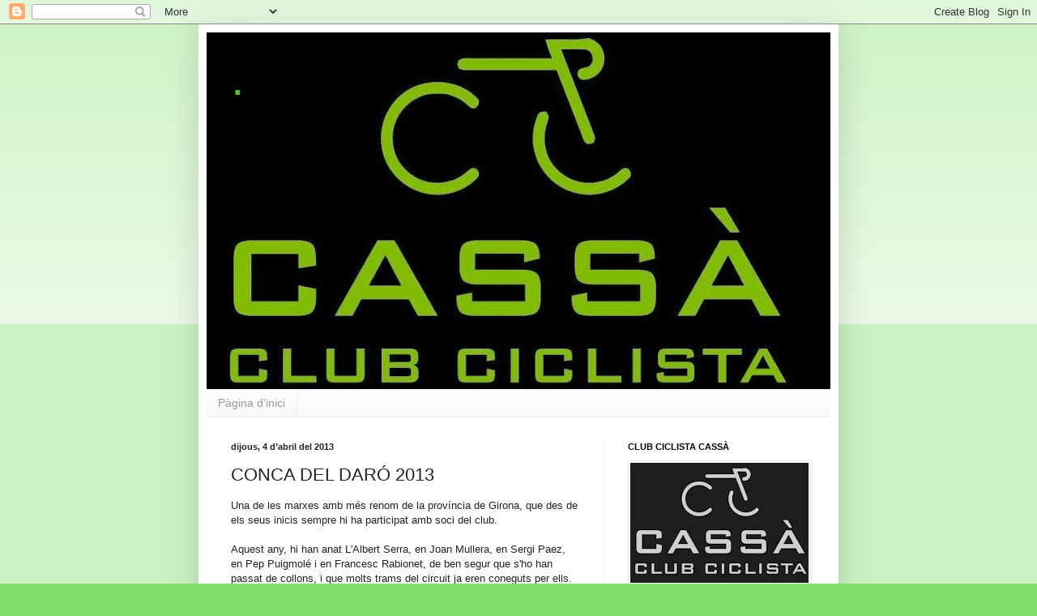

--- FILE ---
content_type: text/html; charset=UTF-8
request_url: http://cciclistacassa.blogspot.com/b/stats?style=BLACK_TRANSPARENT&timeRange=ALL_TIME&token=APq4FmAH52AGWB7o-5HVVa8G0100YWWcVDgeH1u8ndC5mOihaCmStmBLU0WLX3PmA6BokeKcwtfbw2HKiYpjflU1FmSkdbqkqg
body_size: 238
content:
{"total":75642,"sparklineOptions":{"backgroundColor":{"fillOpacity":0.1,"fill":"#000000"},"series":[{"areaOpacity":0.3,"color":"#202020"}]},"sparklineData":[[0,1],[1,1],[2,4],[3,19],[4,58],[5,1],[6,0],[7,1],[8,1],[9,50],[10,100],[11,0],[12,0],[13,0],[14,1],[15,3],[16,4],[17,3],[18,3],[19,0],[20,0],[21,1],[22,0],[23,1],[24,1],[25,0],[26,1],[27,1],[28,1],[29,0]],"nextTickMs":3600000}